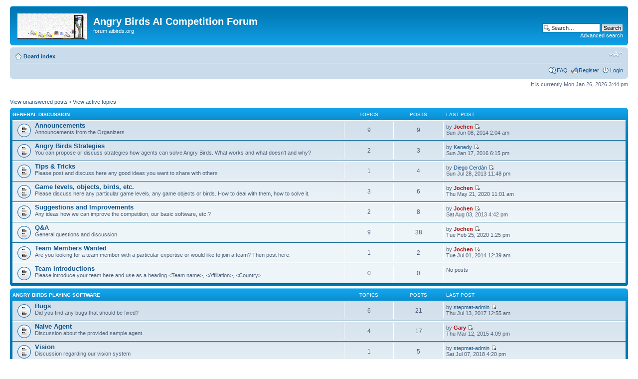

--- FILE ---
content_type: text/html; charset=UTF-8
request_url: http://aibirds.org/forum/index.php?sid=3404456d0a7dbdb0653fda77de2a12ca
body_size: 6336
content:
<!DOCTYPE html PUBLIC "-//W3C//DTD XHTML 1.0 Strict//EN" "http://www.w3.org/TR/xhtml1/DTD/xhtml1-strict.dtd">
<html xmlns="http://www.w3.org/1999/xhtml" dir="ltr" lang="en-gb" xml:lang="en-gb">
<head>

<meta http-equiv="content-type" content="text/html; charset=UTF-8" />
<meta http-equiv="content-style-type" content="text/css" />
<meta http-equiv="content-language" content="en-gb" />
<meta http-equiv="imagetoolbar" content="no" />
<meta name="resource-type" content="document" />
<meta name="distribution" content="global" />
<meta name="keywords" content="" />
<meta name="description" content="" />

<title>Angry Birds AI Competition Forum &bull; Index page</title>

<link rel="alternate" type="application/atom+xml" title="Feed - Angry Birds AI Competition Forum" href="http://aibirds.org/forum/feed.php" />

<!--
	phpBB style name: prosilver
	Based on style:   prosilver (this is the default phpBB3 style)
	Original author:  Tom Beddard ( http://www.subBlue.com/ )
	Modified by:
-->

<script type="text/javascript">
// <![CDATA[
	var jump_page = 'Enter the page number you wish to go to:';
	var on_page = '';
	var per_page = '';
	var base_url = '';
	var style_cookie = 'phpBBstyle';
	var style_cookie_settings = '; path=/; domain=aibirds.org';
	var onload_functions = new Array();
	var onunload_functions = new Array();

	

	/**
	* Find a member
	*/
	function find_username(url)
	{
		popup(url, 760, 570, '_usersearch');
		return false;
	}

	/**
	* New function for handling multiple calls to window.onload and window.unload by pentapenguin
	*/
	window.onload = function()
	{
		for (var i = 0; i < onload_functions.length; i++)
		{
			eval(onload_functions[i]);
		}
	};

	window.onunload = function()
	{
		for (var i = 0; i < onunload_functions.length; i++)
		{
			eval(onunload_functions[i]);
		}
	};

// ]]>
</script>
<script type="text/javascript" src="./styles/prosilver/template/styleswitcher.js"></script>
<script type="text/javascript" src="./styles/prosilver/template/forum_fn.js"></script>

<link href="./styles/prosilver/theme/print.css" rel="stylesheet" type="text/css" media="print" title="printonly" />
<link href="./style.php?id=1&amp;lang=en&amp;sid=af923b8e378095ce1d287ba98ef2fdc9" rel="stylesheet" type="text/css" media="screen, projection" />

<link href="./styles/prosilver/theme/normal.css" rel="stylesheet" type="text/css" title="A" />
<link href="./styles/prosilver/theme/medium.css" rel="alternate stylesheet" type="text/css" title="A+" />
<link href="./styles/prosilver/theme/large.css" rel="alternate stylesheet" type="text/css" title="A++" />


<link rel="shortcut icon" href="http://aibirds.org/forum/favicon.ico" />
<script>
  (function(i,s,o,g,r,a,m){i['GoogleAnalyticsObject']=r;i[r]=i[r]||function(){
  (i[r].q=i[r].q||[]).push(arguments)},i[r].l=1*new Date();a=s.createElement(o),
  m=s.getElementsByTagName(o)[0];a.async=1;a.src=g;m.parentNode.insertBefore(a,m)
  })(window,document,'script','//www.google-analytics.com/analytics.js','ga');

  ga('create', 'UA-40148135-1', 'aibirds.org');
  ga('send', 'pageview');

</script>
</head>

<body id="phpbb" class="section-index ltr">

<div id="wrap">
	<a id="top" name="top" accesskey="t"></a>
	<div id="page-header">
		<div class="headerbar">
			<div class="inner"><span class="corners-top"><span></span></span>

			<div id="site-description">
				<a href="http://aibirds.org" title="aibirds.org Homepage" id="logo"><img src="./styles/prosilver/imageset/site_logo.gif" width="139" height="52" alt="" title="" /></a>
				<h1>Angry Birds AI Competition Forum</h1>
				<p>forum.aibirds.org</p>
				<p class="skiplink"><a href="#start_here">Skip to content</a></p>
			</div>

		
			<div id="search-box">
				<form action="./search.php?sid=af923b8e378095ce1d287ba98ef2fdc9" method="get" id="search">
				<fieldset>
					<input name="keywords" id="keywords" type="text" maxlength="128" title="Search for keywords" class="inputbox search" value="Search…" onclick="if(this.value=='Search…')this.value='';" onblur="if(this.value=='')this.value='Search…';" />
					<input class="button2" value="Search" type="submit" /><br />
					<a href="./search.php?sid=af923b8e378095ce1d287ba98ef2fdc9" title="View the advanced search options">Advanced search</a> <input type="hidden" name="sid" value="af923b8e378095ce1d287ba98ef2fdc9" />

				</fieldset>
				</form>
			</div>
		

			<span class="corners-bottom"><span></span></span></div>
		</div>

		<div class="navbar">
			<div class="inner"><span class="corners-top"><span></span></span>

			<ul class="linklist navlinks">
				<li class="icon-home"><a href="./index.php?sid=af923b8e378095ce1d287ba98ef2fdc9" accesskey="h">Board index</a> </li>

				<li class="rightside"><a href="#" onclick="fontsizeup(); return false;" onkeypress="return fontsizeup(event);" class="fontsize" title="Change font size">Change font size</a></li>

				
			</ul>

			

			<ul class="linklist rightside">
				<li class="icon-faq"><a href="./faq.php?sid=af923b8e378095ce1d287ba98ef2fdc9" title="Frequently Asked Questions">FAQ</a></li>
				<li class="icon-register"><a href="./ucp.php?mode=register&amp;sid=af923b8e378095ce1d287ba98ef2fdc9">Register</a></li>
					<li class="icon-logout"><a href="./ucp.php?mode=login&amp;sid=af923b8e378095ce1d287ba98ef2fdc9" title="Login" accesskey="x">Login</a></li>
				
			</ul>

			<span class="corners-bottom"><span></span></span></div>
		</div>

	</div>

	<a name="start_here"></a>
	<div id="page-body">
		

<p class="right">It is currently Mon Jan 26, 2026 3:44 pm</p>

<ul class="linklist">
	
		<li><a href="./search.php?search_id=unanswered&amp;sid=af923b8e378095ce1d287ba98ef2fdc9">View unanswered posts</a> &bull; <a href="./search.php?search_id=active_topics&amp;sid=af923b8e378095ce1d287ba98ef2fdc9">View active topics</a></li>
	
</ul>

		<div class="forabg">
			<div class="inner"><span class="corners-top"><span></span></span>
			<ul class="topiclist">
				<li class="header">
					<dl class="icon">
						<dt><a href="./viewforum.php?f=1&amp;sid=af923b8e378095ce1d287ba98ef2fdc9">General Discussion</a></dt>
						<dd class="topics">Topics</dd>
						<dd class="posts">Posts</dd>
						<dd class="lastpost"><span>Last post</span></dd>
					</dl>
				</li>
			</ul>
			<ul class="topiclist forums">
	
		<li class="row">
			<dl class="icon" style="background-image: url(./styles/prosilver/imageset/forum_read.gif); background-repeat: no-repeat;">
				<dt title="No unread posts">
				<!-- <a class="feed-icon-forum" title="Feed - Announcements" href="http://aibirds.org/forum/feed.php?f=34"><img src="./styles/prosilver/theme/images/feed.gif" alt="Feed - Announcements" /></a> -->
					<a href="./viewforum.php?f=34&amp;sid=af923b8e378095ce1d287ba98ef2fdc9" class="forumtitle">Announcements</a><br />
					Announcements from the Organizers
					
				</dt>
				
					<dd class="topics">9 <dfn>Topics</dfn></dd>
					<dd class="posts">9 <dfn>Posts</dfn></dd>
					<dd class="lastpost"><span>
						<dfn>Last post</dfn> by <a href="./memberlist.php?mode=viewprofile&amp;u=55&amp;sid=af923b8e378095ce1d287ba98ef2fdc9" style="color: #AA0000;" class="username-coloured">Jochen</a>
						<a href="./viewtopic.php?f=34&amp;p=183&amp;sid=af923b8e378095ce1d287ba98ef2fdc9#p183"><img src="./styles/prosilver/imageset/icon_topic_latest.gif" width="11" height="9" alt="View the latest post" title="View the latest post" /></a> <br />Sun Jun 08, 2014 2:04 am</span>
					</dd>
				
			</dl>
		</li>
	
		<li class="row">
			<dl class="icon" style="background-image: url(./styles/prosilver/imageset/forum_read.gif); background-repeat: no-repeat;">
				<dt title="No unread posts">
				<!-- <a class="feed-icon-forum" title="Feed - Angry Birds Strategies" href="http://aibirds.org/forum/feed.php?f=4"><img src="./styles/prosilver/theme/images/feed.gif" alt="Feed - Angry Birds Strategies" /></a> -->
					<a href="./viewforum.php?f=4&amp;sid=af923b8e378095ce1d287ba98ef2fdc9" class="forumtitle">Angry Birds Strategies</a><br />
					You can propose or discuss strategies how agents can solve Angry Birds. What works and what doesn't and why?
					
				</dt>
				
					<dd class="topics">2 <dfn>Topics</dfn></dd>
					<dd class="posts">3 <dfn>Posts</dfn></dd>
					<dd class="lastpost"><span>
						<dfn>Last post</dfn> by <a href="./memberlist.php?mode=viewprofile&amp;u=140&amp;sid=af923b8e378095ce1d287ba98ef2fdc9">Kenedy</a>
						<a href="./viewtopic.php?f=4&amp;p=263&amp;sid=af923b8e378095ce1d287ba98ef2fdc9#p263"><img src="./styles/prosilver/imageset/icon_topic_latest.gif" width="11" height="9" alt="View the latest post" title="View the latest post" /></a> <br />Sun Jan 17, 2016 6:15 pm</span>
					</dd>
				
			</dl>
		</li>
	
		<li class="row">
			<dl class="icon" style="background-image: url(./styles/prosilver/imageset/forum_read.gif); background-repeat: no-repeat;">
				<dt title="No unread posts">
				<!-- <a class="feed-icon-forum" title="Feed - Tips &amp; Tricks" href="http://aibirds.org/forum/feed.php?f=5"><img src="./styles/prosilver/theme/images/feed.gif" alt="Feed - Tips &amp; Tricks" /></a> -->
					<a href="./viewforum.php?f=5&amp;sid=af923b8e378095ce1d287ba98ef2fdc9" class="forumtitle">Tips &amp; Tricks</a><br />
					Please post and discuss here any good ideas you want to share with others
					
				</dt>
				
					<dd class="topics">1 <dfn>Topics</dfn></dd>
					<dd class="posts">4 <dfn>Posts</dfn></dd>
					<dd class="lastpost"><span>
						<dfn>Last post</dfn> by <a href="./memberlist.php?mode=viewprofile&amp;u=78&amp;sid=af923b8e378095ce1d287ba98ef2fdc9">Diego Cerdán</a>
						<a href="./viewtopic.php?f=5&amp;p=135&amp;sid=af923b8e378095ce1d287ba98ef2fdc9#p135"><img src="./styles/prosilver/imageset/icon_topic_latest.gif" width="11" height="9" alt="View the latest post" title="View the latest post" /></a> <br />Sun Jul 28, 2013 11:48 pm</span>
					</dd>
				
			</dl>
		</li>
	
		<li class="row">
			<dl class="icon" style="background-image: url(./styles/prosilver/imageset/forum_read.gif); background-repeat: no-repeat;">
				<dt title="No unread posts">
				<!-- <a class="feed-icon-forum" title="Feed - Game levels, objects, birds, etc." href="http://aibirds.org/forum/feed.php?f=6"><img src="./styles/prosilver/theme/images/feed.gif" alt="Feed - Game levels, objects, birds, etc." /></a> -->
					<a href="./viewforum.php?f=6&amp;sid=af923b8e378095ce1d287ba98ef2fdc9" class="forumtitle">Game levels, objects, birds, etc.</a><br />
					Please discuss here any particular game levels, any game objects or birds. How to deal with them, how to solve it.
					
				</dt>
				
					<dd class="topics">3 <dfn>Topics</dfn></dd>
					<dd class="posts">6 <dfn>Posts</dfn></dd>
					<dd class="lastpost"><span>
						<dfn>Last post</dfn> by <a href="./memberlist.php?mode=viewprofile&amp;u=55&amp;sid=af923b8e378095ce1d287ba98ef2fdc9" style="color: #AA0000;" class="username-coloured">Jochen</a>
						<a href="./viewtopic.php?f=6&amp;p=394&amp;sid=af923b8e378095ce1d287ba98ef2fdc9#p394"><img src="./styles/prosilver/imageset/icon_topic_latest.gif" width="11" height="9" alt="View the latest post" title="View the latest post" /></a> <br />Thu May 21, 2020 11:01 am</span>
					</dd>
				
			</dl>
		</li>
	
		<li class="row">
			<dl class="icon" style="background-image: url(./styles/prosilver/imageset/forum_read.gif); background-repeat: no-repeat;">
				<dt title="No unread posts">
				<!-- <a class="feed-icon-forum" title="Feed - Suggestions and Improvements" href="http://aibirds.org/forum/feed.php?f=7"><img src="./styles/prosilver/theme/images/feed.gif" alt="Feed - Suggestions and Improvements" /></a> -->
					<a href="./viewforum.php?f=7&amp;sid=af923b8e378095ce1d287ba98ef2fdc9" class="forumtitle">Suggestions and Improvements</a><br />
					Any ideas how we can improve the competition, our basic software, etc.?
					
				</dt>
				
					<dd class="topics">2 <dfn>Topics</dfn></dd>
					<dd class="posts">8 <dfn>Posts</dfn></dd>
					<dd class="lastpost"><span>
						<dfn>Last post</dfn> by <a href="./memberlist.php?mode=viewprofile&amp;u=55&amp;sid=af923b8e378095ce1d287ba98ef2fdc9" style="color: #AA0000;" class="username-coloured">Jochen</a>
						<a href="./viewtopic.php?f=7&amp;p=147&amp;sid=af923b8e378095ce1d287ba98ef2fdc9#p147"><img src="./styles/prosilver/imageset/icon_topic_latest.gif" width="11" height="9" alt="View the latest post" title="View the latest post" /></a> <br />Sat Aug 03, 2013 4:42 pm</span>
					</dd>
				
			</dl>
		</li>
	
		<li class="row">
			<dl class="icon" style="background-image: url(./styles/prosilver/imageset/forum_read.gif); background-repeat: no-repeat;">
				<dt title="No unread posts">
				<!-- <a class="feed-icon-forum" title="Feed - Q&amp;A" href="http://aibirds.org/forum/feed.php?f=31"><img src="./styles/prosilver/theme/images/feed.gif" alt="Feed - Q&amp;A" /></a> -->
					<a href="./viewforum.php?f=31&amp;sid=af923b8e378095ce1d287ba98ef2fdc9" class="forumtitle">Q&amp;A</a><br />
					General questions and discussion
					
				</dt>
				
					<dd class="topics">9 <dfn>Topics</dfn></dd>
					<dd class="posts">38 <dfn>Posts</dfn></dd>
					<dd class="lastpost"><span>
						<dfn>Last post</dfn> by <a href="./memberlist.php?mode=viewprofile&amp;u=55&amp;sid=af923b8e378095ce1d287ba98ef2fdc9" style="color: #AA0000;" class="username-coloured">Jochen</a>
						<a href="./viewtopic.php?f=31&amp;p=356&amp;sid=af923b8e378095ce1d287ba98ef2fdc9#p356"><img src="./styles/prosilver/imageset/icon_topic_latest.gif" width="11" height="9" alt="View the latest post" title="View the latest post" /></a> <br />Tue Feb 25, 2020 1:25 pm</span>
					</dd>
				
			</dl>
		</li>
	
		<li class="row">
			<dl class="icon" style="background-image: url(./styles/prosilver/imageset/forum_read.gif); background-repeat: no-repeat;">
				<dt title="No unread posts">
				<!-- <a class="feed-icon-forum" title="Feed - Team Members Wanted" href="http://aibirds.org/forum/feed.php?f=36"><img src="./styles/prosilver/theme/images/feed.gif" alt="Feed - Team Members Wanted" /></a> -->
					<a href="./viewforum.php?f=36&amp;sid=af923b8e378095ce1d287ba98ef2fdc9" class="forumtitle">Team Members Wanted</a><br />
					Are you looking for a team member with a particular expertise or would like to join a team? Then post here.
					
				</dt>
				
					<dd class="topics">1 <dfn>Topics</dfn></dd>
					<dd class="posts">2 <dfn>Posts</dfn></dd>
					<dd class="lastpost"><span>
						<dfn>Last post</dfn> by <a href="./memberlist.php?mode=viewprofile&amp;u=55&amp;sid=af923b8e378095ce1d287ba98ef2fdc9" style="color: #AA0000;" class="username-coloured">Jochen</a>
						<a href="./viewtopic.php?f=36&amp;p=185&amp;sid=af923b8e378095ce1d287ba98ef2fdc9#p185"><img src="./styles/prosilver/imageset/icon_topic_latest.gif" width="11" height="9" alt="View the latest post" title="View the latest post" /></a> <br />Tue Jul 01, 2014 12:39 am</span>
					</dd>
				
			</dl>
		</li>
	
		<li class="row">
			<dl class="icon" style="background-image: url(./styles/prosilver/imageset/forum_read.gif); background-repeat: no-repeat;">
				<dt title="No unread posts">
				<!-- <a class="feed-icon-forum" title="Feed - Team Introductions" href="http://aibirds.org/forum/feed.php?f=28"><img src="./styles/prosilver/theme/images/feed.gif" alt="Feed - Team Introductions" /></a> -->
					<a href="./viewforum.php?f=28&amp;sid=af923b8e378095ce1d287ba98ef2fdc9" class="forumtitle">Team Introductions</a><br />
					Please introduce your team here and use as a heading &lt;Team name&gt;, &lt;Affiliation&gt;, &lt;Country&gt;.
					
				</dt>
				
					<dd class="topics">0 <dfn>Topics</dfn></dd>
					<dd class="posts">0 <dfn>Posts</dfn></dd>
					<dd class="lastpost"><span>
						No posts<br />&nbsp;</span>
					</dd>
				
			</dl>
		</li>
	
			</ul>

			<span class="corners-bottom"><span></span></span></div>
		</div>
	
		<div class="forabg">
			<div class="inner"><span class="corners-top"><span></span></span>
			<ul class="topiclist">
				<li class="header">
					<dl class="icon">
						<dt><a href="./viewforum.php?f=8&amp;sid=af923b8e378095ce1d287ba98ef2fdc9">Angry Birds Playing Software</a></dt>
						<dd class="topics">Topics</dd>
						<dd class="posts">Posts</dd>
						<dd class="lastpost"><span>Last post</span></dd>
					</dl>
				</li>
			</ul>
			<ul class="topiclist forums">
	
		<li class="row">
			<dl class="icon" style="background-image: url(./styles/prosilver/imageset/forum_read.gif); background-repeat: no-repeat;">
				<dt title="No unread posts">
				<!-- <a class="feed-icon-forum" title="Feed - Bugs" href="http://aibirds.org/forum/feed.php?f=9"><img src="./styles/prosilver/theme/images/feed.gif" alt="Feed - Bugs" /></a> -->
					<a href="./viewforum.php?f=9&amp;sid=af923b8e378095ce1d287ba98ef2fdc9" class="forumtitle">Bugs</a><br />
					Did you find any bugs that should be fixed?
					
				</dt>
				
					<dd class="topics">6 <dfn>Topics</dfn></dd>
					<dd class="posts">21 <dfn>Posts</dfn></dd>
					<dd class="lastpost"><span>
						<dfn>Last post</dfn> by <a href="./memberlist.php?mode=viewprofile&amp;u=161&amp;sid=af923b8e378095ce1d287ba98ef2fdc9">stepmat-admin</a>
						<a href="./viewtopic.php?f=9&amp;p=291&amp;sid=af923b8e378095ce1d287ba98ef2fdc9#p291"><img src="./styles/prosilver/imageset/icon_topic_latest.gif" width="11" height="9" alt="View the latest post" title="View the latest post" /></a> <br />Thu Jul 13, 2017 12:55 am</span>
					</dd>
				
			</dl>
		</li>
	
		<li class="row">
			<dl class="icon" style="background-image: url(./styles/prosilver/imageset/forum_read.gif); background-repeat: no-repeat;">
				<dt title="No unread posts">
				<!-- <a class="feed-icon-forum" title="Feed - Naive Agent" href="http://aibirds.org/forum/feed.php?f=10"><img src="./styles/prosilver/theme/images/feed.gif" alt="Feed - Naive Agent" /></a> -->
					<a href="./viewforum.php?f=10&amp;sid=af923b8e378095ce1d287ba98ef2fdc9" class="forumtitle">Naive Agent</a><br />
					Discussion about the provided sample agent.
					
				</dt>
				
					<dd class="topics">4 <dfn>Topics</dfn></dd>
					<dd class="posts">17 <dfn>Posts</dfn></dd>
					<dd class="lastpost"><span>
						<dfn>Last post</dfn> by <a href="./memberlist.php?mode=viewprofile&amp;u=54&amp;sid=af923b8e378095ce1d287ba98ef2fdc9" style="color: #AA0000;" class="username-coloured">Gary</a>
						<a href="./viewtopic.php?f=10&amp;p=239&amp;sid=af923b8e378095ce1d287ba98ef2fdc9#p239"><img src="./styles/prosilver/imageset/icon_topic_latest.gif" width="11" height="9" alt="View the latest post" title="View the latest post" /></a> <br />Thu Mar 12, 2015 4:09 pm</span>
					</dd>
				
			</dl>
		</li>
	
		<li class="row">
			<dl class="icon" style="background-image: url(./styles/prosilver/imageset/forum_read.gif); background-repeat: no-repeat;">
				<dt title="No unread posts">
				<!-- <a class="feed-icon-forum" title="Feed - Vision" href="http://aibirds.org/forum/feed.php?f=11"><img src="./styles/prosilver/theme/images/feed.gif" alt="Feed - Vision" /></a> -->
					<a href="./viewforum.php?f=11&amp;sid=af923b8e378095ce1d287ba98ef2fdc9" class="forumtitle">Vision</a><br />
					Discussion regarding our vision system
					
				</dt>
				
					<dd class="topics">1 <dfn>Topics</dfn></dd>
					<dd class="posts">5 <dfn>Posts</dfn></dd>
					<dd class="lastpost"><span>
						<dfn>Last post</dfn> by <a href="./memberlist.php?mode=viewprofile&amp;u=161&amp;sid=af923b8e378095ce1d287ba98ef2fdc9">stepmat-admin</a>
						<a href="./viewtopic.php?f=11&amp;p=315&amp;sid=af923b8e378095ce1d287ba98ef2fdc9#p315"><img src="./styles/prosilver/imageset/icon_topic_latest.gif" width="11" height="9" alt="View the latest post" title="View the latest post" /></a> <br />Sat Jul 07, 2018 4:20 pm</span>
					</dd>
				
			</dl>
		</li>
	
		<li class="row">
			<dl class="icon" style="background-image: url(./styles/prosilver/imageset/forum_read.gif); background-repeat: no-repeat;">
				<dt title="No unread posts">
				<!-- <a class="feed-icon-forum" title="Feed - Trajectories" href="http://aibirds.org/forum/feed.php?f=12"><img src="./styles/prosilver/theme/images/feed.gif" alt="Feed - Trajectories" /></a> -->
					<a href="./viewforum.php?f=12&amp;sid=af923b8e378095ce1d287ba98ef2fdc9" class="forumtitle">Trajectories</a><br />
					Discussion regaring the trajectory module we provide
					
				</dt>
				
					<dd class="topics">0 <dfn>Topics</dfn></dd>
					<dd class="posts">0 <dfn>Posts</dfn></dd>
					<dd class="lastpost"><span>
						No posts<br />&nbsp;</span>
					</dd>
				
			</dl>
		</li>
	
		<li class="row">
			<dl class="icon" style="background-image: url(./styles/prosilver/imageset/forum_read.gif); background-repeat: no-repeat;">
				<dt title="No unread posts">
				<!-- <a class="feed-icon-forum" title="Feed - Chrome" href="http://aibirds.org/forum/feed.php?f=30"><img src="./styles/prosilver/theme/images/feed.gif" alt="Feed - Chrome" /></a> -->
					<a href="./viewforum.php?f=30&amp;sid=af923b8e378095ce1d287ba98ef2fdc9" class="forumtitle">Chrome</a><br />
					Discussion regarding the chrome extension
					
				</dt>
				
					<dd class="topics">1 <dfn>Topics</dfn></dd>
					<dd class="posts">12 <dfn>Posts</dfn></dd>
					<dd class="lastpost"><span>
						<dfn>Last post</dfn> by <a href="./memberlist.php?mode=viewprofile&amp;u=175&amp;sid=af923b8e378095ce1d287ba98ef2fdc9">zapdor</a>
						<a href="./viewtopic.php?f=30&amp;p=302&amp;sid=af923b8e378095ce1d287ba98ef2fdc9#p302"><img src="./styles/prosilver/imageset/icon_topic_latest.gif" width="11" height="9" alt="View the latest post" title="View the latest post" /></a> <br />Mon Dec 11, 2017 11:02 pm</span>
					</dd>
				
			</dl>
		</li>
	
		<li class="row">
			<dl class="icon" style="background-image: url(./styles/prosilver/imageset/forum_read.gif); background-repeat: no-repeat;">
				<dt title="No unread posts">
				<!-- <a class="feed-icon-forum" title="Feed - Server/client interface" href="http://aibirds.org/forum/feed.php?f=13"><img src="./styles/prosilver/theme/images/feed.gif" alt="Feed - Server/client interface" /></a> -->
					<a href="./viewforum.php?f=13&amp;sid=af923b8e378095ce1d287ba98ef2fdc9" class="forumtitle">Server/client interface</a><br />
					Discussion regarding the server/client interface (not provided yet)
					
				</dt>
				
					<dd class="topics">5 <dfn>Topics</dfn></dd>
					<dd class="posts">18 <dfn>Posts</dfn></dd>
					<dd class="lastpost"><span>
						<dfn>Last post</dfn> by <a href="./memberlist.php?mode=viewprofile&amp;u=161&amp;sid=af923b8e378095ce1d287ba98ef2fdc9">stepmat-admin</a>
						<a href="./viewtopic.php?f=13&amp;p=362&amp;sid=af923b8e378095ce1d287ba98ef2fdc9#p362"><img src="./styles/prosilver/imageset/icon_topic_latest.gif" width="11" height="9" alt="View the latest post" title="View the latest post" /></a> <br />Tue May 05, 2020 6:22 pm</span>
					</dd>
				
			</dl>
		</li>
	
		<li class="row">
			<dl class="icon" style="background-image: url(./styles/prosilver/imageset/forum_read.gif); background-repeat: no-repeat;">
				<dt title="No unread posts">
				<!-- <a class="feed-icon-forum" title="Feed - Questions" href="http://aibirds.org/forum/feed.php?f=29"><img src="./styles/prosilver/theme/images/feed.gif" alt="Feed - Questions" /></a> -->
					<a href="./viewforum.php?f=29&amp;sid=af923b8e378095ce1d287ba98ef2fdc9" class="forumtitle">Questions</a><br />
					General questions regarding the basic gameplaying software that don't fit elsewhere in this subforum
					
				</dt>
				
					<dd class="topics">4 <dfn>Topics</dfn></dd>
					<dd class="posts">16 <dfn>Posts</dfn></dd>
					<dd class="lastpost"><span>
						<dfn>Last post</dfn> by <a href="./memberlist.php?mode=viewprofile&amp;u=54&amp;sid=af923b8e378095ce1d287ba98ef2fdc9" style="color: #AA0000;" class="username-coloured">Gary</a>
						<a href="./viewtopic.php?f=29&amp;p=275&amp;sid=af923b8e378095ce1d287ba98ef2fdc9#p275"><img src="./styles/prosilver/imageset/icon_topic_latest.gif" width="11" height="9" alt="View the latest post" title="View the latest post" /></a> <br />Thu Dec 08, 2016 5:46 pm</span>
					</dd>
				
			</dl>
		</li>
	
		<li class="row">
			<dl class="icon" style="background-image: url(./styles/prosilver/imageset/forum_read.gif); background-repeat: no-repeat;">
				<dt title="No unread posts">
				<!-- <a class="feed-icon-forum" title="Feed - FAQ" href="http://aibirds.org/forum/feed.php?f=35"><img src="./styles/prosilver/theme/images/feed.gif" alt="Feed - FAQ" /></a> -->
					<a href="./viewforum.php?f=35&amp;sid=af923b8e378095ce1d287ba98ef2fdc9" class="forumtitle">FAQ</a><br />
					Frequently asked questions about the basic game playing software
					
				</dt>
				
					<dd class="topics">1 <dfn>Topics</dfn></dd>
					<dd class="posts">1 <dfn>Posts</dfn></dd>
					<dd class="lastpost"><span>
						<dfn>Last post</dfn> by <a href="./memberlist.php?mode=viewprofile&amp;u=2&amp;sid=af923b8e378095ce1d287ba98ef2fdc9" style="color: #AA0000;" class="username-coloured">admin</a>
						<a href="./viewtopic.php?f=35&amp;p=2&amp;sid=af923b8e378095ce1d287ba98ef2fdc9#p2"><img src="./styles/prosilver/imageset/icon_topic_latest.gif" width="11" height="9" alt="View the latest post" title="View the latest post" /></a> <br />Wed Mar 20, 2013 4:14 pm</span>
					</dd>
				
			</dl>
		</li>
	
		<li class="row">
			<dl class="icon" style="background-image: url(./styles/prosilver/imageset/forum_read.gif); background-repeat: no-repeat;">
				<dt title="No unread posts">
				<!-- <a class="feed-icon-forum" title="Feed - Open Source Agents" href="http://aibirds.org/forum/feed.php?f=43"><img src="./styles/prosilver/theme/images/feed.gif" alt="Feed - Open Source Agents" /></a> -->
					<a href="./viewforum.php?f=43&amp;sid=af923b8e378095ce1d287ba98ef2fdc9" class="forumtitle">Open Source Agents</a><br />
					Links to the source code of Angry Birds AI agents and related discussions
					
				</dt>
				
					<dd class="topics">11 <dfn>Topics</dfn></dd>
					<dd class="posts">18 <dfn>Posts</dfn></dd>
					<dd class="lastpost"><span>
						<dfn>Last post</dfn> by <a href="./memberlist.php?mode=viewprofile&amp;u=55&amp;sid=af923b8e378095ce1d287ba98ef2fdc9" style="color: #AA0000;" class="username-coloured">Jochen</a>
						<a href="./viewtopic.php?f=43&amp;p=357&amp;sid=af923b8e378095ce1d287ba98ef2fdc9#p357"><img src="./styles/prosilver/imageset/icon_topic_latest.gif" width="11" height="9" alt="View the latest post" title="View the latest post" /></a> <br />Fri Mar 06, 2020 4:47 pm</span>
					</dd>
				
			</dl>
		</li>
	
			</ul>

			<span class="corners-bottom"><span></span></span></div>
		</div>
	
		<div class="forabg">
			<div class="inner"><span class="corners-top"><span></span></span>
			<ul class="topiclist">
				<li class="header">
					<dl class="icon">
						<dt><a href="./viewforum.php?f=49&amp;sid=af923b8e378095ce1d287ba98ef2fdc9">Current Angry Birds AI Competitions</a></dt>
						<dd class="topics">Topics</dd>
						<dd class="posts">Posts</dd>
						<dd class="lastpost"><span>Last post</span></dd>
					</dl>
				</li>
			</ul>
			<ul class="topiclist forums">
	
		<li class="row">
			<dl class="icon" style="background-image: url(./styles/prosilver/imageset/forum_read.gif); background-repeat: no-repeat;">
				<dt title="No unread posts">
				<!-- <a class="feed-icon-forum" title="Feed - IJCAI 2019 Angry Birds AI Competition in Macau" href="http://aibirds.org/forum/feed.php?f=47"><img src="./styles/prosilver/theme/images/feed.gif" alt="Feed - IJCAI 2019 Angry Birds AI Competition in Macau" /></a> -->
					<a href="./viewforum.php?f=47&amp;sid=af923b8e378095ce1d287ba98ef2fdc9" class="forumtitle">IJCAI 2019 Angry Birds AI Competition in Macau</a><br />
					Discussion regarding the AIBRDS 2019 competition
					
				</dt>
				
					<dd class="topics">0 <dfn>Topics</dfn></dd>
					<dd class="posts">0 <dfn>Posts</dfn></dd>
					<dd class="lastpost"><span>
						No posts<br />&nbsp;</span>
					</dd>
				
			</dl>
		</li>
	
		<li class="row">
			<dl class="icon" style="background-image: url(./styles/prosilver/imageset/forum_read.gif); background-repeat: no-repeat;">
				<dt title="No unread posts">
				<!-- <a class="feed-icon-forum" title="Feed - C0G 2019 Level Generation Competition in London" href="http://aibirds.org/forum/feed.php?f=48"><img src="./styles/prosilver/theme/images/feed.gif" alt="Feed - C0G 2019 Level Generation Competition in London" /></a> -->
					<a href="./viewforum.php?f=48&amp;sid=af923b8e378095ce1d287ba98ef2fdc9" class="forumtitle">C0G 2019 Level Generation Competition in London</a><br />
					Disussion regarding the 2019 level generation competition
					
				</dt>
				
					<dd class="topics">0 <dfn>Topics</dfn></dd>
					<dd class="posts">0 <dfn>Posts</dfn></dd>
					<dd class="lastpost"><span>
						No posts<br />&nbsp;</span>
					</dd>
				
			</dl>
		</li>
	
			</ul>

			<span class="corners-bottom"><span></span></span></div>
		</div>
	
		<div class="forabg">
			<div class="inner"><span class="corners-top"><span></span></span>
			<ul class="topiclist">
				<li class="header">
					<dl class="icon">
						<dt><a href="./viewforum.php?f=21&amp;sid=af923b8e378095ce1d287ba98ef2fdc9">Past Angry Birds AI Competitions</a></dt>
						<dd class="topics">Topics</dd>
						<dd class="posts">Posts</dd>
						<dd class="lastpost"><span>Last post</span></dd>
					</dl>
				</li>
			</ul>
			<ul class="topiclist forums">
	
		<li class="row">
			<dl class="icon" style="background-image: url(./styles/prosilver/imageset/forum_read.gif); background-repeat: no-repeat;">
				<dt title="No unread posts">
				<!-- <a class="feed-icon-forum" title="Feed - 2012 Angry Birds AI Challenge in Sydney" href="http://aibirds.org/forum/feed.php?f=22"><img src="./styles/prosilver/theme/images/feed.gif" alt="Feed - 2012 Angry Birds AI Challenge in Sydney" /></a> -->
					<a href="./viewforum.php?f=22&amp;sid=af923b8e378095ce1d287ba98ef2fdc9" class="forumtitle">2012 Angry Birds AI Challenge in Sydney</a><br />
					Discussion regarding the 2012 Angry Birds AI Challenge in Sydney, December 4-6, 2012
					
				</dt>
				
					<dd class="topics">0 <dfn>Topics</dfn></dd>
					<dd class="posts">0 <dfn>Posts</dfn></dd>
					<dd class="lastpost"><span>
						No posts<br />&nbsp;</span>
					</dd>
				
			</dl>
		</li>
	
		<li class="row">
			<dl class="icon" style="background-image: url(./styles/prosilver/imageset/forum_read_subforum.gif); background-repeat: no-repeat;">
				<dt title="No unread posts">
				
					<a href="./viewforum.php?f=14&amp;sid=af923b8e378095ce1d287ba98ef2fdc9" class="forumtitle">IJCAI 2013 Angry Birds AI Competition in Beijing, August 6-9, 2013.</a><br />
					Discussion regarding the IJCAI 2013 Angry Birds AI competition in Beijing, August 6-9, 2013.
					<br /><strong>Subforums: </strong> <a href="./viewforum.php?f=15&amp;sid=af923b8e378095ce1d287ba98ef2fdc9" class="subforum read" title="No unread posts">Competition Rules</a>, <a href="./viewforum.php?f=32&amp;sid=af923b8e378095ce1d287ba98ef2fdc9" class="subforum read" title="No unread posts">General Discussion</a>
				</dt>
				
					<dd class="topics">7 <dfn>Topics</dfn></dd>
					<dd class="posts">41 <dfn>Posts</dfn></dd>
					<dd class="lastpost"><span>
						<dfn>Last post</dfn> by <a href="./memberlist.php?mode=viewprofile&amp;u=55&amp;sid=af923b8e378095ce1d287ba98ef2fdc9" style="color: #AA0000;" class="username-coloured">Jochen</a>
						<a href="./viewtopic.php?f=15&amp;p=225&amp;sid=af923b8e378095ce1d287ba98ef2fdc9#p225"><img src="./styles/prosilver/imageset/icon_topic_latest.gif" width="11" height="9" alt="View the latest post" title="View the latest post" /></a> <br />Tue Dec 02, 2014 10:25 pm</span>
					</dd>
				
			</dl>
		</li>
	
		<li class="row">
			<dl class="icon" style="background-image: url(./styles/prosilver/imageset/forum_read_subforum.gif); background-repeat: no-repeat;">
				<dt title="No unread posts">
				
					<a href="./viewforum.php?f=38&amp;sid=af923b8e378095ce1d287ba98ef2fdc9" class="forumtitle">ECAI 2014 Angry Birds AI Competition in Prague, August 20-22, 2014</a><br />
					Discussion about the 2014 Angry Birds AI Competition
					<br /><strong>Subforums: </strong> <a href="./viewforum.php?f=41&amp;sid=af923b8e378095ce1d287ba98ef2fdc9" class="subforum read" title="No unread posts">Competition Rules</a>, <a href="./viewforum.php?f=42&amp;sid=af923b8e378095ce1d287ba98ef2fdc9" class="subforum read" title="No unread posts">General Discussion</a>
				</dt>
				
					<dd class="topics">1 <dfn>Topics</dfn></dd>
					<dd class="posts">1 <dfn>Posts</dfn></dd>
					<dd class="lastpost"><span>
						<dfn>Last post</dfn> by <a href="./memberlist.php?mode=viewprofile&amp;u=55&amp;sid=af923b8e378095ce1d287ba98ef2fdc9" style="color: #AA0000;" class="username-coloured">Jochen</a>
						<a href="./viewtopic.php?f=41&amp;p=193&amp;sid=af923b8e378095ce1d287ba98ef2fdc9#p193"><img src="./styles/prosilver/imageset/icon_topic_latest.gif" width="11" height="9" alt="View the latest post" title="View the latest post" /></a> <br />Sat Aug 02, 2014 1:31 am</span>
					</dd>
				
			</dl>
		</li>
	
		<li class="row">
			<dl class="icon" style="background-image: url(./styles/prosilver/imageset/forum_read_subforum.gif); background-repeat: no-repeat;">
				<dt title="No unread posts">
				
					<a href="./viewforum.php?f=44&amp;sid=af923b8e378095ce1d287ba98ef2fdc9" class="forumtitle">IJCAI 2015 Angry Birds AI Competition in Buenos Aires, July 28-31, 2015</a><br />
					Discussion regarding the IJCAI 2015 Angry Birds AI competition in Buenos Aires, July 28-31, 2015.
					
				</dt>
				
					<dd class="topics">1 <dfn>Topics</dfn></dd>
					<dd class="posts">2 <dfn>Posts</dfn></dd>
					<dd class="lastpost"><span>
						<dfn>Last post</dfn> by <a href="./memberlist.php?mode=viewprofile&amp;u=55&amp;sid=af923b8e378095ce1d287ba98ef2fdc9" style="color: #AA0000;" class="username-coloured">Jochen</a>
						<a href="./viewtopic.php?f=46&amp;p=251&amp;sid=af923b8e378095ce1d287ba98ef2fdc9#p251"><img src="./styles/prosilver/imageset/icon_topic_latest.gif" width="11" height="9" alt="View the latest post" title="View the latest post" /></a> <br />Thu Jun 04, 2015 6:08 pm</span>
					</dd>
				
			</dl>
		</li>
	
			</ul>

			<span class="corners-bottom"><span></span></span></div>
		</div>
	
		<div class="forabg">
			<div class="inner"><span class="corners-top"><span></span></span>
			<ul class="topiclist">
				<li class="header">
					<dl class="icon">
						<dt><a href="./viewforum.php?f=23&amp;sid=af923b8e378095ce1d287ba98ef2fdc9">Resources and Interesting Links</a></dt>
						<dd class="topics">Topics</dd>
						<dd class="posts">Posts</dd>
						<dd class="lastpost"><span>Last post</span></dd>
					</dl>
				</li>
			</ul>
			<ul class="topiclist forums">
	
		<li class="row">
			<dl class="icon" style="background-image: url(./styles/prosilver/imageset/forum_read.gif); background-repeat: no-repeat;">
				<dt title="No unread posts">
				<!-- <a class="feed-icon-forum" title="Feed - In the News" href="http://aibirds.org/forum/feed.php?f=24"><img src="./styles/prosilver/theme/images/feed.gif" alt="Feed - In the News" /></a> -->
					<a href="./viewforum.php?f=24&amp;sid=af923b8e378095ce1d287ba98ef2fdc9" class="forumtitle">In the News</a><br />
					Please post here any newspaper articles about the competition, radio broadcasts, TV reports, etc.
					
				</dt>
				
					<dd class="topics">1 <dfn>Topics</dfn></dd>
					<dd class="posts">1 <dfn>Posts</dfn></dd>
					<dd class="lastpost"><span>
						<dfn>Last post</dfn> by <a href="./memberlist.php?mode=viewprofile&amp;u=2&amp;sid=af923b8e378095ce1d287ba98ef2fdc9" style="color: #AA0000;" class="username-coloured">admin</a>
						<a href="./viewtopic.php?f=24&amp;p=4&amp;sid=af923b8e378095ce1d287ba98ef2fdc9#p4"><img src="./styles/prosilver/imageset/icon_topic_latest.gif" width="11" height="9" alt="View the latest post" title="View the latest post" /></a> <br />Wed Mar 20, 2013 5:08 pm</span>
					</dd>
				
			</dl>
		</li>
	
		<li class="row">
			<dl class="icon" style="background-image: url(./styles/prosilver/imageset/forum_read.gif); background-repeat: no-repeat;">
				<dt title="No unread posts">
				<!-- <a class="feed-icon-forum" title="Feed - Videos" href="http://aibirds.org/forum/feed.php?f=25"><img src="./styles/prosilver/theme/images/feed.gif" alt="Feed - Videos" /></a> -->
					<a href="./viewforum.php?f=25&amp;sid=af923b8e378095ce1d287ba98ef2fdc9" class="forumtitle">Videos</a><br />
					Please post links to Youtube or other videos related to the AI competition
					
				</dt>
				
					<dd class="topics">3 <dfn>Topics</dfn></dd>
					<dd class="posts">4 <dfn>Posts</dfn></dd>
					<dd class="lastpost"><span>
						<dfn>Last post</dfn> by <a href="./memberlist.php?mode=viewprofile&amp;u=55&amp;sid=af923b8e378095ce1d287ba98ef2fdc9" style="color: #AA0000;" class="username-coloured">Jochen</a>
						<a href="./viewtopic.php?f=25&amp;p=162&amp;sid=af923b8e378095ce1d287ba98ef2fdc9#p162"><img src="./styles/prosilver/imageset/icon_topic_latest.gif" width="11" height="9" alt="View the latest post" title="View the latest post" /></a> <br />Sun Aug 04, 2013 3:26 pm</span>
					</dd>
				
			</dl>
		</li>
	
		<li class="row">
			<dl class="icon" style="background-image: url(./styles/prosilver/imageset/forum_read.gif); background-repeat: no-repeat;">
				<dt title="No unread posts">
				<!-- <a class="feed-icon-forum" title="Feed - Scientific articles" href="http://aibirds.org/forum/feed.php?f=27"><img src="./styles/prosilver/theme/images/feed.gif" alt="Feed - Scientific articles" /></a> -->
					<a href="./viewforum.php?f=27&amp;sid=af923b8e378095ce1d287ba98ef2fdc9" class="forumtitle">Scientific articles</a><br />
					Interesting articles about the science of Angry Birds and AI. Please post articles or theses related to the Angry Birds AI competition.
					
				</dt>
				
					<dd class="topics">4 <dfn>Topics</dfn></dd>
					<dd class="posts">4 <dfn>Posts</dfn></dd>
					<dd class="lastpost"><span>
						<dfn>Last post</dfn> by <a href="./memberlist.php?mode=viewprofile&amp;u=55&amp;sid=af923b8e378095ce1d287ba98ef2fdc9" style="color: #AA0000;" class="username-coloured">Jochen</a>
						<a href="./viewtopic.php?f=27&amp;p=215&amp;sid=af923b8e378095ce1d287ba98ef2fdc9#p215"><img src="./styles/prosilver/imageset/icon_topic_latest.gif" width="11" height="9" alt="View the latest post" title="View the latest post" /></a> <br />Thu Nov 27, 2014 10:31 am</span>
					</dd>
				
			</dl>
		</li>
	
		<li class="row">
			<dl class="icon" style="background-image: url(./styles/prosilver/imageset/forum_read.gif); background-repeat: no-repeat;">
				<dt title="No unread posts">
				<!-- <a class="feed-icon-forum" title="Feed - Websites, blogs, tools, etc" href="http://aibirds.org/forum/feed.php?f=33"><img src="./styles/prosilver/theme/images/feed.gif" alt="Feed - Websites, blogs, tools, etc" /></a> -->
					<a href="./viewforum.php?f=33&amp;sid=af923b8e378095ce1d287ba98ef2fdc9" class="forumtitle">Websites, blogs, tools, etc</a><br />
					Other interesting articles related to the AI competition
					
				</dt>
				
					<dd class="topics">2 <dfn>Topics</dfn></dd>
					<dd class="posts">3 <dfn>Posts</dfn></dd>
					<dd class="lastpost"><span>
						<dfn>Last post</dfn> by <a href="./memberlist.php?mode=viewprofile&amp;u=96&amp;sid=af923b8e378095ce1d287ba98ef2fdc9">Kleurplaatje</a>
						<a href="./viewtopic.php?f=33&amp;p=178&amp;sid=af923b8e378095ce1d287ba98ef2fdc9#p178"><img src="./styles/prosilver/imageset/icon_topic_latest.gif" width="11" height="9" alt="View the latest post" title="View the latest post" /></a> <br />Tue Jan 14, 2014 6:55 am</span>
					</dd>
				
			</dl>
		</li>
	
			</ul>

			<span class="corners-bottom"><span></span></span></div>
		</div>
	
	<form method="post" action="./ucp.php?mode=login&amp;sid=af923b8e378095ce1d287ba98ef2fdc9" class="headerspace">
	<h3><a href="./ucp.php?mode=login&amp;sid=af923b8e378095ce1d287ba98ef2fdc9">Login</a>&nbsp; &bull; &nbsp;<a href="./ucp.php?mode=register&amp;sid=af923b8e378095ce1d287ba98ef2fdc9">Register</a></h3>
		<fieldset class="quick-login">
			<label for="username">Username:</label>&nbsp;<input type="text" name="username" id="username" size="10" class="inputbox" title="Username" />
			<label for="password">Password:</label>&nbsp;<input type="password" name="password" id="password" size="10" class="inputbox" title="Password" />
			
				| <label for="autologin">Log me on automatically each visit <input type="checkbox" name="autologin" id="autologin" /></label>
			
			<input type="submit" name="login" value="Login" class="button2" />
			<input type="hidden" name="redirect" value="./index.php?sid=af923b8e378095ce1d287ba98ef2fdc9" />

		</fieldset>
	</form>
<h3>Who is online</h3>
	<p>In total there are <strong>113</strong> users online :: 0 registered, 0 hidden and 113 guests (based on users active over the past 5 minutes)<br />Most users ever online was <strong>1815</strong> on Mon Jan 19, 2026 12:49 pm<br /> <br />Registered users: No registered users
	<br /><em>Legend: <a style="color:#AA0000" href="./memberlist.php?mode=group&amp;g=5&amp;sid=af923b8e378095ce1d287ba98ef2fdc9">Administrators</a>, <a style="color:#00AA00" href="./memberlist.php?mode=group&amp;g=4&amp;sid=af923b8e378095ce1d287ba98ef2fdc9">Global moderators</a></em></p>

	<h3>Statistics</h3>
	<p>Total posts <strong>234</strong> &bull; Total topics <strong>79</strong> &bull; Total members <strong>117</strong> &bull; Our newest member <strong><a href="./memberlist.php?mode=viewprofile&amp;u=303&amp;sid=af923b8e378095ce1d287ba98ef2fdc9">Melenaoso</a></strong></p>
</div>

<div id="page-footer">

	<div class="navbar">
		<div class="inner"><span class="corners-top"><span></span></span>

		<ul class="linklist">
			<li class="icon-home"><a href="./index.php?sid=af923b8e378095ce1d287ba98ef2fdc9" accesskey="h">Board index</a></li>
				
			<li class="rightside"><a href="./memberlist.php?mode=leaders&amp;sid=af923b8e378095ce1d287ba98ef2fdc9">The team</a> &bull; <a href="./ucp.php?mode=delete_cookies&amp;sid=af923b8e378095ce1d287ba98ef2fdc9">Delete all board cookies</a> &bull; All times are UTC + 10 hours [ <abbr title="Daylight Saving Time">DST</abbr> ]</li>
		</ul>

		<span class="corners-bottom"><span></span></span></div>
	</div>

	<div class="copyright">Powered by <a href="http://www.phpbb.com/">phpBB</a>&reg; Forum Software &copy; phpBB Group
		
	</div>
        <div class="copyright">Angry Birds&reg; is a registered trademark of <a href="http://www.rovio.com">Rovio Entertainment Ltd.</a> aibirds.org is not affiliated with Rovio Entertainment Ltd. 
        </div>
</div>

</div>

<div>
	<a id="bottom" name="bottom" accesskey="z"></a>
	
</div>
</body>
</html>

--- FILE ---
content_type: text/plain
request_url: https://www.google-analytics.com/j/collect?v=1&_v=j102&a=777665519&t=pageview&_s=1&dl=http%3A%2F%2Faibirds.org%2Fforum%2Findex.php%3Fsid%3D3404456d0a7dbdb0653fda77de2a12ca&ul=en-us%40posix&dt=Angry%20Birds%20AI%20Competition%20Forum%20%E2%80%A2%20Index%20page&sr=1280x720&vp=1280x720&_u=IEBAAAABAAAAACAAI~&jid=1876138915&gjid=1764464208&cid=1092254687.1769402641&tid=UA-40148135-1&_gid=406840741.1769402641&_r=1&_slc=1&z=1657300345
body_size: -284
content:
2,cG-12B3BKTS35